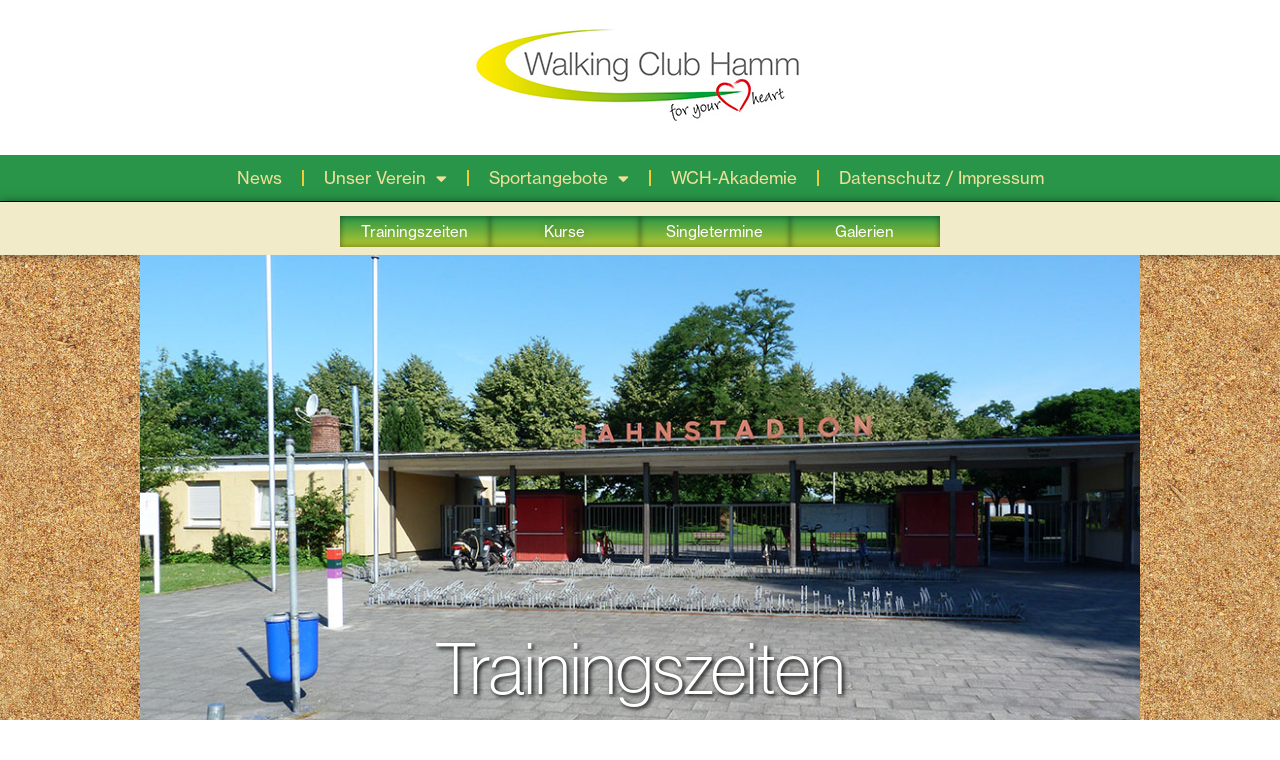

--- FILE ---
content_type: text/css
request_url: https://walkingclub-hamm.de/wp-content/uploads/elementor/css/post-7.css?ver=1765535104
body_size: 4673
content:
.elementor-kit-7{--e-global-color-primary:#4B4B4A;--e-global-color-secondary:#54595F;--e-global-color-text:#4B4B4A;--e-global-color-accent:#289548;--e-global-color-c3a49a3:#289548;--e-global-color-040aa14:#F2CC37;--e-global-color-c8a09a1:#932A20;--e-global-color-7e2d856:#B6C931;--e-global-color-c63966e:#F2EBCA;--e-global-color-3018335:#F1E099;--e-global-color-fff869c:#C20E1A;--e-global-color-154d8bb:#000000;--e-global-color-02c1b07:#D9D9D9;--e-global-color-bf06bd0:#9C9B9B;--e-global-color-22fd873:#4B4B4A;--e-global-color-b90d117:#FFFFFF;--e-global-color-bd2c216:#E3E3E2;--e-global-color-05099d4:#1F5DA6;--e-global-color-f68fcac:#FCE500;--e-global-color-ec4ab35:#DBE9D8;--e-global-color-dff6ce4:#D7E5F6;--e-global-typography-primary-font-family:"neue-haas-grotesk-text";--e-global-typography-primary-font-size:17px;--e-global-typography-primary-font-weight:normal;--e-global-typography-primary-line-height:20px;--e-global-typography-primary-letter-spacing:0px;--e-global-typography-secondary-font-family:"neue-haas-grotesk-text";--e-global-typography-secondary-font-size:16px;--e-global-typography-secondary-font-weight:400;--e-global-typography-text-font-family:"neue-haas-grotesk-text";--e-global-typography-text-font-size:17px;--e-global-typography-text-font-weight:normal;--e-global-typography-text-font-style:normal;--e-global-typography-text-line-height:25px;--e-global-typography-text-letter-spacing:0px;--e-global-typography-accent-font-family:"neue-haas-grotesk-text";--e-global-typography-accent-font-size:17px;--e-global-typography-accent-font-weight:500;--e-global-typography-accent-font-style:italic;--e-global-typography-accent-line-height:25px;--e-global-typography-29f68f8-font-family:"neue-haas-grotesk-text";--e-global-typography-29f68f8-font-size:48px;--e-global-typography-29f68f8-font-weight:bold;--e-global-typography-18f488a-font-family:"neue-haas-grotesk-display";--e-global-typography-18f488a-font-size:2.5em;--e-global-typography-18f488a-font-weight:300;--e-global-typography-18f488a-line-height:1.5em;--e-global-typography-cc9d23e-font-family:"neue-haas-grotesk-display";--e-global-typography-cc9d23e-font-size:24px;--e-global-typography-cc9d23e-font-weight:600;--e-global-typography-cc9d23e-line-height:39px;--e-global-typography-621d414-font-family:"neue-haas-grotesk-display";--e-global-typography-621d414-font-size:15px;--e-global-typography-621d414-font-weight:500;background-color:var( --e-global-color-b90d117 );background-image:url("https://walkingclub-hamm.de/wp-content/uploads/2022/07/Deserttexture.jpg");color:var( --e-global-color-text );font-family:"neue-haas-grotesk-text", Sans-serif;font-size:17px;font-weight:normal;font-style:normal;line-height:25px;letter-spacing:0px;background-repeat:repeat;}.elementor-kit-7 e-page-transition{background-color:#FFBC7D;}.elementor-kit-7 p{margin-block-end:10px;}.elementor-kit-7 a{color:var( --e-global-color-05099d4 );}.elementor-kit-7 h2{color:var( --e-global-color-primary );font-family:"neue-haas-grotesk-text", Sans-serif;font-size:32px;font-weight:bold;font-style:normal;line-height:37px;}.elementor-kit-7 h4{color:var( --e-global-color-c3a49a3 );font-family:var( --e-global-typography-cc9d23e-font-family ), Sans-serif;font-size:var( --e-global-typography-cc9d23e-font-size );font-weight:var( --e-global-typography-cc9d23e-font-weight );line-height:var( --e-global-typography-cc9d23e-line-height );}.elementor-kit-7 h5{color:var( --e-global-color-text );font-family:"neue-haas-grotesk-text", Sans-serif;font-size:20px;font-weight:bold;line-height:24px;}.elementor-kit-7 img{filter:brightness( 100% ) contrast( 100% ) saturate( 100% ) blur( 0px ) hue-rotate( 0deg );}.elementor-section.elementor-section-boxed > .elementor-container{max-width:1000px;}.e-con{--container-max-width:1000px;}.elementor-widget:not(:last-child){margin-block-end:0px;}.elementor-element{--widgets-spacing:0px 0px;--widgets-spacing-row:0px;--widgets-spacing-column:0px;}{}h1.entry-title{display:var(--page-title-display);}.elementor-lightbox{--lightbox-ui-color:var( --e-global-color-c63966e );--lightbox-text-color:var( --e-global-color-c63966e );--lightbox-header-icons-size:37px;--lightbox-navigation-icons-size:36px;}@media(max-width:1024px){.elementor-kit-7 h4{font-size:var( --e-global-typography-cc9d23e-font-size );line-height:var( --e-global-typography-cc9d23e-line-height );}.elementor-section.elementor-section-boxed > .elementor-container{max-width:1024px;}.e-con{--container-max-width:1024px;}}@media(max-width:767px){.elementor-kit-7 h4{font-size:var( --e-global-typography-cc9d23e-font-size );line-height:var( --e-global-typography-cc9d23e-line-height );}.elementor-section.elementor-section-boxed > .elementor-container{max-width:767px;}.e-con{--container-max-width:767px;}}

--- FILE ---
content_type: text/css
request_url: https://walkingclub-hamm.de/wp-content/uploads/elementor/css/post-1017.css?ver=1765594667
body_size: 28789
content:
.elementor-1017 .elementor-element.elementor-element-c5a100d{--display:flex;--margin-top:0px;--margin-bottom:0px;--margin-left:0px;--margin-right:0px;--padding-top:0px;--padding-bottom:0px;--padding-left:0px;--padding-right:0px;}.elementor-1017 .elementor-element.elementor-element-b2810c7{--display:flex;--min-height:528px;--justify-content:center;--align-items:center;--container-widget-width:calc( ( 1 - var( --container-widget-flex-grow ) ) * 100% );--gap:0px 0px;--row-gap:0px;--column-gap:0px;}.elementor-1017 .elementor-element.elementor-element-b2810c7:not(.elementor-motion-effects-element-type-background), .elementor-1017 .elementor-element.elementor-element-b2810c7 > .elementor-motion-effects-container > .elementor-motion-effects-layer{background-color:var( --e-global-color-b90d117 );background-image:url("https://walkingclub-hamm.de/wp-content/uploads/2022/07/Jahnstadion.jpg");background-size:100% auto;}.elementor-widget-heading .elementor-heading-title{font-family:var( --e-global-typography-primary-font-family ), Sans-serif;font-size:var( --e-global-typography-primary-font-size );font-weight:var( --e-global-typography-primary-font-weight );line-height:var( --e-global-typography-primary-line-height );letter-spacing:var( --e-global-typography-primary-letter-spacing );color:var( --e-global-color-primary );}.elementor-1017 .elementor-element.elementor-element-5ef1308 > .elementor-widget-container{margin:300px 0px 0px 0px;}.elementor-1017 .elementor-element.elementor-element-5ef1308{text-align:center;}.elementor-1017 .elementor-element.elementor-element-5ef1308 .elementor-heading-title{font-family:"neue-haas-grotesk-display", Sans-serif;font-size:72px;font-weight:300;line-height:1.5em;text-shadow:2px 2px 4px #000000;color:var( --e-global-color-b90d117 );}.elementor-1017 .elementor-element.elementor-element-0795fd0{--display:flex;--flex-direction:row;--container-widget-width:initial;--container-widget-height:100%;--container-widget-flex-grow:1;--container-widget-align-self:stretch;--flex-wrap-mobile:wrap;--gap:0px 0px;--row-gap:0px;--column-gap:0px;--flex-wrap:wrap;--margin-top:0px;--margin-bottom:0px;--margin-left:0px;--margin-right:0px;--padding-top:0px;--padding-bottom:0px;--padding-left:0px;--padding-right:0px;}.elementor-1017 .elementor-element.elementor-element-38ead3f{--display:flex;--flex-direction:column;--container-widget-width:100%;--container-widget-height:initial;--container-widget-flex-grow:0;--container-widget-align-self:initial;--flex-wrap-mobile:wrap;}.elementor-1017 .elementor-element.elementor-element-38ead3f:not(.elementor-motion-effects-element-type-background), .elementor-1017 .elementor-element.elementor-element-38ead3f > .elementor-motion-effects-container > .elementor-motion-effects-layer{background-color:var( --e-global-color-c3a49a3 );}.elementor-1017 .elementor-element.elementor-element-8b3a00b{text-align:center;}.elementor-1017 .elementor-element.elementor-element-8b3a00b .elementor-heading-title{font-family:var( --e-global-typography-18f488a-font-family ), Sans-serif;font-size:var( --e-global-typography-18f488a-font-size );font-weight:var( --e-global-typography-18f488a-font-weight );line-height:var( --e-global-typography-18f488a-line-height );color:var( --e-global-color-b90d117 );}.elementor-1017 .elementor-element.elementor-element-5384026{--display:flex;--flex-direction:row;--container-widget-width:initial;--container-widget-height:100%;--container-widget-flex-grow:1;--container-widget-align-self:stretch;--flex-wrap-mobile:wrap;--gap:0px 0px;--row-gap:0px;--column-gap:0px;--margin-top:0px;--margin-bottom:0px;--margin-left:0px;--margin-right:0px;--padding-top:0px;--padding-bottom:0px;--padding-left:0px;--padding-right:0px;}.elementor-1017 .elementor-element.elementor-element-dfaab19{--display:flex;--flex-direction:column;--container-widget-width:100%;--container-widget-height:initial;--container-widget-flex-grow:0;--container-widget-align-self:initial;--flex-wrap-mobile:wrap;--padding-top:20px;--padding-bottom:20px;--padding-left:20px;--padding-right:20px;}.elementor-1017 .elementor-element.elementor-element-dfaab19:not(.elementor-motion-effects-element-type-background), .elementor-1017 .elementor-element.elementor-element-dfaab19 > .elementor-motion-effects-container > .elementor-motion-effects-layer{background-color:var( --e-global-color-b90d117 );}.elementor-widget-price-list .elementor-price-list-header{color:var( --e-global-color-primary );font-family:var( --e-global-typography-primary-font-family ), Sans-serif;font-size:var( --e-global-typography-primary-font-size );font-weight:var( --e-global-typography-primary-font-weight );line-height:var( --e-global-typography-primary-line-height );letter-spacing:var( --e-global-typography-primary-letter-spacing );}.elementor-widget-price-list .elementor-price-list-price{color:var( --e-global-color-primary );font-family:var( --e-global-typography-primary-font-family ), Sans-serif;font-size:var( --e-global-typography-primary-font-size );font-weight:var( --e-global-typography-primary-font-weight );line-height:var( --e-global-typography-primary-line-height );letter-spacing:var( --e-global-typography-primary-letter-spacing );}.elementor-widget-price-list .elementor-price-list-description{color:var( --e-global-color-text );font-family:var( --e-global-typography-text-font-family ), Sans-serif;font-size:var( --e-global-typography-text-font-size );font-weight:var( --e-global-typography-text-font-weight );font-style:var( --e-global-typography-text-font-style );line-height:var( --e-global-typography-text-line-height );letter-spacing:var( --e-global-typography-text-letter-spacing );}.elementor-widget-price-list .elementor-price-list-separator{border-bottom-color:var( --e-global-color-secondary );}.elementor-1017 .elementor-element.elementor-element-599514b .elementor-price-list-separator{border-bottom-style:solid;border-bottom-width:2px;border-bottom-color:var( --e-global-color-c3a49a3 );margin-left:10px;margin-right:10px;}.elementor-1017 .elementor-element.elementor-element-599514b .elementor-price-list-item{align-items:flex-start;}.elementor-1017 .elementor-element.elementor-element-599514b .elementor-price-list li:not(:last-child){margin-bottom:20px;}body.rtl .elementor-1017 .elementor-element.elementor-element-599514b .elementor-price-list-image{padding-left:calc(20px/2);}body.rtl .elementor-1017 .elementor-element.elementor-element-599514b .elementor-price-list-image + .elementor-price-list-text{padding-right:calc(20px/2);}body:not(.rtl) .elementor-1017 .elementor-element.elementor-element-599514b .elementor-price-list-image{padding-right:calc(20px/2);}body:not(.rtl) .elementor-1017 .elementor-element.elementor-element-599514b .elementor-price-list-image + .elementor-price-list-text{padding-left:calc(20px/2);}.elementor-1017 .elementor-element.elementor-element-599514b .elementor-price-list-header{line-height:19px;}.elementor-1017 .elementor-element.elementor-element-599514b .elementor-price-list-description{font-size:1px;line-height:1px;}.elementor-1017 .elementor-element.elementor-element-c996708{--display:flex;--flex-direction:column;--container-widget-width:100%;--container-widget-height:initial;--container-widget-flex-grow:0;--container-widget-align-self:initial;--flex-wrap-mobile:wrap;border-style:solid;--border-style:solid;border-width:0px 0px 0px 2px;--border-top-width:0px;--border-right-width:0px;--border-bottom-width:0px;--border-left-width:2px;border-color:var( --e-global-color-c3a49a3 );--border-color:var( --e-global-color-c3a49a3 );--border-radius:0px 0px 0px 0px;--padding-top:20px;--padding-bottom:20px;--padding-left:20px;--padding-right:20px;}.elementor-1017 .elementor-element.elementor-element-c996708:not(.elementor-motion-effects-element-type-background), .elementor-1017 .elementor-element.elementor-element-c996708 > .elementor-motion-effects-container > .elementor-motion-effects-layer{background-color:var( --e-global-color-b90d117 );}.elementor-1017 .elementor-element.elementor-element-543eec4 .elementor-heading-title{font-size:20px;font-weight:300;line-height:24px;}.elementor-1017 .elementor-element.elementor-element-3849a61{--display:flex;--flex-direction:row;--container-widget-width:initial;--container-widget-height:100%;--container-widget-flex-grow:1;--container-widget-align-self:stretch;--flex-wrap-mobile:wrap;--gap:0px 0px;--row-gap:0px;--column-gap:0px;--flex-wrap:wrap;--margin-top:0px;--margin-bottom:0px;--margin-left:0px;--margin-right:0px;--padding-top:0px;--padding-bottom:0px;--padding-left:0px;--padding-right:0px;}.elementor-1017 .elementor-element.elementor-element-402ef3e{--display:flex;--flex-direction:column;--container-widget-width:100%;--container-widget-height:initial;--container-widget-flex-grow:0;--container-widget-align-self:initial;--flex-wrap-mobile:wrap;}.elementor-1017 .elementor-element.elementor-element-402ef3e:not(.elementor-motion-effects-element-type-background), .elementor-1017 .elementor-element.elementor-element-402ef3e > .elementor-motion-effects-container > .elementor-motion-effects-layer{background-color:var( --e-global-color-c3a49a3 );}.elementor-1017 .elementor-element.elementor-element-846bb1f{text-align:center;}.elementor-1017 .elementor-element.elementor-element-846bb1f .elementor-heading-title{font-family:var( --e-global-typography-18f488a-font-family ), Sans-serif;font-size:var( --e-global-typography-18f488a-font-size );font-weight:var( --e-global-typography-18f488a-font-weight );line-height:var( --e-global-typography-18f488a-line-height );color:var( --e-global-color-b90d117 );}.elementor-1017 .elementor-element.elementor-element-8a3937e{--display:flex;--flex-direction:row;--container-widget-width:initial;--container-widget-height:100%;--container-widget-flex-grow:1;--container-widget-align-self:stretch;--flex-wrap-mobile:wrap;--gap:0px 0px;--row-gap:0px;--column-gap:0px;--margin-top:0px;--margin-bottom:0px;--margin-left:0px;--margin-right:0px;--padding-top:0px;--padding-bottom:0px;--padding-left:0px;--padding-right:0px;}.elementor-1017 .elementor-element.elementor-element-54f4a1f{--display:flex;--flex-direction:column;--container-widget-width:100%;--container-widget-height:initial;--container-widget-flex-grow:0;--container-widget-align-self:initial;--flex-wrap-mobile:wrap;--padding-top:20px;--padding-bottom:20px;--padding-left:20px;--padding-right:20px;}.elementor-1017 .elementor-element.elementor-element-54f4a1f:not(.elementor-motion-effects-element-type-background), .elementor-1017 .elementor-element.elementor-element-54f4a1f > .elementor-motion-effects-container > .elementor-motion-effects-layer{background-color:var( --e-global-color-b90d117 );}.elementor-1017 .elementor-element.elementor-element-cf7c122 .elementor-price-list-separator{border-bottom-style:solid;border-bottom-width:2px;border-bottom-color:var( --e-global-color-c3a49a3 );margin-left:10px;margin-right:10px;}.elementor-1017 .elementor-element.elementor-element-cf7c122 .elementor-price-list-item{align-items:flex-start;}.elementor-1017 .elementor-element.elementor-element-cf7c122 .elementor-price-list li:not(:last-child){margin-bottom:20px;}body.rtl .elementor-1017 .elementor-element.elementor-element-cf7c122 .elementor-price-list-image{padding-left:calc(20px/2);}body.rtl .elementor-1017 .elementor-element.elementor-element-cf7c122 .elementor-price-list-image + .elementor-price-list-text{padding-right:calc(20px/2);}body:not(.rtl) .elementor-1017 .elementor-element.elementor-element-cf7c122 .elementor-price-list-image{padding-right:calc(20px/2);}body:not(.rtl) .elementor-1017 .elementor-element.elementor-element-cf7c122 .elementor-price-list-image + .elementor-price-list-text{padding-left:calc(20px/2);}.elementor-1017 .elementor-element.elementor-element-cf7c122 .elementor-price-list-header{line-height:19px;}.elementor-1017 .elementor-element.elementor-element-cf7c122 .elementor-price-list-description{font-size:1px;line-height:1px;}.elementor-1017 .elementor-element.elementor-element-4c049ba{--display:flex;--flex-direction:column;--container-widget-width:100%;--container-widget-height:initial;--container-widget-flex-grow:0;--container-widget-align-self:initial;--flex-wrap-mobile:wrap;border-style:solid;--border-style:solid;border-width:0px 0px 0px 2px;--border-top-width:0px;--border-right-width:0px;--border-bottom-width:0px;--border-left-width:2px;border-color:var( --e-global-color-c3a49a3 );--border-color:var( --e-global-color-c3a49a3 );--border-radius:0px 0px 0px 0px;--padding-top:20px;--padding-bottom:20px;--padding-left:20px;--padding-right:20px;}.elementor-1017 .elementor-element.elementor-element-4c049ba:not(.elementor-motion-effects-element-type-background), .elementor-1017 .elementor-element.elementor-element-4c049ba > .elementor-motion-effects-container > .elementor-motion-effects-layer{background-color:var( --e-global-color-b90d117 );}.elementor-1017 .elementor-element.elementor-element-2a98dd5 .elementor-heading-title{font-size:20px;font-weight:300;line-height:24px;}.elementor-1017 .elementor-element.elementor-element-38ef1b5{--display:flex;--flex-direction:row;--container-widget-width:initial;--container-widget-height:100%;--container-widget-flex-grow:1;--container-widget-align-self:stretch;--flex-wrap-mobile:wrap;--gap:0px 0px;--row-gap:0px;--column-gap:0px;--flex-wrap:wrap;--margin-top:0px;--margin-bottom:0px;--margin-left:0px;--margin-right:0px;--padding-top:0px;--padding-bottom:0px;--padding-left:0px;--padding-right:0px;}.elementor-1017 .elementor-element.elementor-element-4c3a09b{--display:flex;--flex-direction:column;--container-widget-width:100%;--container-widget-height:initial;--container-widget-flex-grow:0;--container-widget-align-self:initial;--flex-wrap-mobile:wrap;}.elementor-1017 .elementor-element.elementor-element-4c3a09b:not(.elementor-motion-effects-element-type-background), .elementor-1017 .elementor-element.elementor-element-4c3a09b > .elementor-motion-effects-container > .elementor-motion-effects-layer{background-color:var( --e-global-color-c3a49a3 );}.elementor-1017 .elementor-element.elementor-element-867831e{text-align:center;}.elementor-1017 .elementor-element.elementor-element-867831e .elementor-heading-title{font-family:var( --e-global-typography-18f488a-font-family ), Sans-serif;font-size:var( --e-global-typography-18f488a-font-size );font-weight:var( --e-global-typography-18f488a-font-weight );line-height:var( --e-global-typography-18f488a-line-height );color:var( --e-global-color-b90d117 );}.elementor-1017 .elementor-element.elementor-element-b037611{--display:flex;--flex-direction:row;--container-widget-width:initial;--container-widget-height:100%;--container-widget-flex-grow:1;--container-widget-align-self:stretch;--flex-wrap-mobile:wrap;--gap:0px 0px;--row-gap:0px;--column-gap:0px;--margin-top:0px;--margin-bottom:0px;--margin-left:0px;--margin-right:0px;--padding-top:0px;--padding-bottom:0px;--padding-left:0px;--padding-right:0px;}.elementor-1017 .elementor-element.elementor-element-3683d06{--display:flex;--flex-direction:column;--container-widget-width:100%;--container-widget-height:initial;--container-widget-flex-grow:0;--container-widget-align-self:initial;--flex-wrap-mobile:wrap;--padding-top:20px;--padding-bottom:20px;--padding-left:20px;--padding-right:20px;}.elementor-1017 .elementor-element.elementor-element-3683d06:not(.elementor-motion-effects-element-type-background), .elementor-1017 .elementor-element.elementor-element-3683d06 > .elementor-motion-effects-container > .elementor-motion-effects-layer{background-color:var( --e-global-color-b90d117 );}.elementor-1017 .elementor-element.elementor-element-d10fbca .elementor-price-list-separator{border-bottom-style:solid;border-bottom-width:2px;border-bottom-color:var( --e-global-color-c3a49a3 );margin-left:10px;margin-right:10px;}.elementor-1017 .elementor-element.elementor-element-d10fbca .elementor-price-list-item{align-items:flex-start;}.elementor-1017 .elementor-element.elementor-element-d10fbca .elementor-price-list li:not(:last-child){margin-bottom:20px;}body.rtl .elementor-1017 .elementor-element.elementor-element-d10fbca .elementor-price-list-image{padding-left:calc(20px/2);}body.rtl .elementor-1017 .elementor-element.elementor-element-d10fbca .elementor-price-list-image + .elementor-price-list-text{padding-right:calc(20px/2);}body:not(.rtl) .elementor-1017 .elementor-element.elementor-element-d10fbca .elementor-price-list-image{padding-right:calc(20px/2);}body:not(.rtl) .elementor-1017 .elementor-element.elementor-element-d10fbca .elementor-price-list-image + .elementor-price-list-text{padding-left:calc(20px/2);}.elementor-1017 .elementor-element.elementor-element-d10fbca .elementor-price-list-header{line-height:19px;}.elementor-1017 .elementor-element.elementor-element-d10fbca .elementor-price-list-description{font-size:1px;line-height:1px;}.elementor-1017 .elementor-element.elementor-element-cf3bde5{--display:flex;--flex-direction:column;--container-widget-width:100%;--container-widget-height:initial;--container-widget-flex-grow:0;--container-widget-align-self:initial;--flex-wrap-mobile:wrap;border-style:solid;--border-style:solid;border-width:0px 0px 0px 2px;--border-top-width:0px;--border-right-width:0px;--border-bottom-width:0px;--border-left-width:2px;border-color:var( --e-global-color-c3a49a3 );--border-color:var( --e-global-color-c3a49a3 );--border-radius:0px 0px 0px 0px;--padding-top:20px;--padding-bottom:20px;--padding-left:20px;--padding-right:20px;}.elementor-1017 .elementor-element.elementor-element-cf3bde5:not(.elementor-motion-effects-element-type-background), .elementor-1017 .elementor-element.elementor-element-cf3bde5 > .elementor-motion-effects-container > .elementor-motion-effects-layer{background-color:var( --e-global-color-b90d117 );}.elementor-1017 .elementor-element.elementor-element-1cc06c0 .elementor-heading-title{font-size:20px;font-weight:300;line-height:24px;}.elementor-1017 .elementor-element.elementor-element-497ba0c{--display:flex;--flex-direction:row;--container-widget-width:initial;--container-widget-height:100%;--container-widget-flex-grow:1;--container-widget-align-self:stretch;--flex-wrap-mobile:wrap;--gap:0px 0px;--row-gap:0px;--column-gap:0px;--flex-wrap:wrap;--margin-top:0px;--margin-bottom:0px;--margin-left:0px;--margin-right:0px;--padding-top:0px;--padding-bottom:0px;--padding-left:0px;--padding-right:0px;}.elementor-1017 .elementor-element.elementor-element-2907ccf{--display:flex;--flex-direction:column;--container-widget-width:100%;--container-widget-height:initial;--container-widget-flex-grow:0;--container-widget-align-self:initial;--flex-wrap-mobile:wrap;}.elementor-1017 .elementor-element.elementor-element-2907ccf:not(.elementor-motion-effects-element-type-background), .elementor-1017 .elementor-element.elementor-element-2907ccf > .elementor-motion-effects-container > .elementor-motion-effects-layer{background-color:var( --e-global-color-c3a49a3 );}.elementor-1017 .elementor-element.elementor-element-53825e5{text-align:center;}.elementor-1017 .elementor-element.elementor-element-53825e5 .elementor-heading-title{font-family:var( --e-global-typography-18f488a-font-family ), Sans-serif;font-size:var( --e-global-typography-18f488a-font-size );font-weight:var( --e-global-typography-18f488a-font-weight );line-height:var( --e-global-typography-18f488a-line-height );color:var( --e-global-color-b90d117 );}.elementor-1017 .elementor-element.elementor-element-cb61d55{--display:flex;--flex-direction:row;--container-widget-width:initial;--container-widget-height:100%;--container-widget-flex-grow:1;--container-widget-align-self:stretch;--flex-wrap-mobile:wrap;--gap:0px 0px;--row-gap:0px;--column-gap:0px;--margin-top:0px;--margin-bottom:0px;--margin-left:0px;--margin-right:0px;--padding-top:0px;--padding-bottom:0px;--padding-left:0px;--padding-right:0px;}.elementor-1017 .elementor-element.elementor-element-e3dc303{--display:flex;--flex-direction:column;--container-widget-width:100%;--container-widget-height:initial;--container-widget-flex-grow:0;--container-widget-align-self:initial;--flex-wrap-mobile:wrap;--padding-top:20px;--padding-bottom:20px;--padding-left:20px;--padding-right:20px;}.elementor-1017 .elementor-element.elementor-element-e3dc303:not(.elementor-motion-effects-element-type-background), .elementor-1017 .elementor-element.elementor-element-e3dc303 > .elementor-motion-effects-container > .elementor-motion-effects-layer{background-color:var( --e-global-color-b90d117 );}.elementor-1017 .elementor-element.elementor-element-f4ec4e4 .elementor-price-list-separator{border-bottom-style:solid;border-bottom-width:2px;border-bottom-color:var( --e-global-color-c3a49a3 );margin-left:10px;margin-right:10px;}.elementor-1017 .elementor-element.elementor-element-f4ec4e4 .elementor-price-list-item{align-items:flex-start;}.elementor-1017 .elementor-element.elementor-element-f4ec4e4 .elementor-price-list li:not(:last-child){margin-bottom:20px;}body.rtl .elementor-1017 .elementor-element.elementor-element-f4ec4e4 .elementor-price-list-image{padding-left:calc(20px/2);}body.rtl .elementor-1017 .elementor-element.elementor-element-f4ec4e4 .elementor-price-list-image + .elementor-price-list-text{padding-right:calc(20px/2);}body:not(.rtl) .elementor-1017 .elementor-element.elementor-element-f4ec4e4 .elementor-price-list-image{padding-right:calc(20px/2);}body:not(.rtl) .elementor-1017 .elementor-element.elementor-element-f4ec4e4 .elementor-price-list-image + .elementor-price-list-text{padding-left:calc(20px/2);}.elementor-1017 .elementor-element.elementor-element-f4ec4e4 .elementor-price-list-header{line-height:19px;}.elementor-1017 .elementor-element.elementor-element-f4ec4e4 .elementor-price-list-description{font-size:1px;line-height:1px;}.elementor-1017 .elementor-element.elementor-element-c1a129c{--display:flex;--flex-direction:column;--container-widget-width:100%;--container-widget-height:initial;--container-widget-flex-grow:0;--container-widget-align-self:initial;--flex-wrap-mobile:wrap;border-style:solid;--border-style:solid;border-width:0px 0px 0px 2px;--border-top-width:0px;--border-right-width:0px;--border-bottom-width:0px;--border-left-width:2px;border-color:var( --e-global-color-c3a49a3 );--border-color:var( --e-global-color-c3a49a3 );--border-radius:0px 0px 0px 0px;--padding-top:20px;--padding-bottom:20px;--padding-left:20px;--padding-right:20px;}.elementor-1017 .elementor-element.elementor-element-c1a129c:not(.elementor-motion-effects-element-type-background), .elementor-1017 .elementor-element.elementor-element-c1a129c > .elementor-motion-effects-container > .elementor-motion-effects-layer{background-color:var( --e-global-color-b90d117 );}.elementor-1017 .elementor-element.elementor-element-8f70d41 .elementor-heading-title{font-size:20px;font-weight:300;line-height:24px;}@media(max-width:1024px){.elementor-1017 .elementor-element.elementor-element-b2810c7{--min-height:0px;--margin-top:0px;--margin-bottom:0px;--margin-left:0px;--margin-right:0px;--padding-top:0px;--padding-bottom:0px;--padding-left:0px;--padding-right:0px;}.elementor-widget-heading .elementor-heading-title{font-size:var( --e-global-typography-primary-font-size );line-height:var( --e-global-typography-primary-line-height );letter-spacing:var( --e-global-typography-primary-letter-spacing );}.elementor-1017 .elementor-element.elementor-element-8b3a00b .elementor-heading-title{font-size:var( --e-global-typography-18f488a-font-size );line-height:var( --e-global-typography-18f488a-line-height );}.elementor-widget-price-list .elementor-price-list-header{font-size:var( --e-global-typography-primary-font-size );line-height:var( --e-global-typography-primary-line-height );letter-spacing:var( --e-global-typography-primary-letter-spacing );}.elementor-widget-price-list .elementor-price-list-price{font-size:var( --e-global-typography-primary-font-size );line-height:var( --e-global-typography-primary-line-height );letter-spacing:var( --e-global-typography-primary-letter-spacing );}.elementor-widget-price-list .elementor-price-list-description{font-size:var( --e-global-typography-text-font-size );line-height:var( --e-global-typography-text-line-height );letter-spacing:var( --e-global-typography-text-letter-spacing );}.elementor-1017 .elementor-element.elementor-element-846bb1f .elementor-heading-title{font-size:var( --e-global-typography-18f488a-font-size );line-height:var( --e-global-typography-18f488a-line-height );}.elementor-1017 .elementor-element.elementor-element-867831e .elementor-heading-title{font-size:var( --e-global-typography-18f488a-font-size );line-height:var( --e-global-typography-18f488a-line-height );}.elementor-1017 .elementor-element.elementor-element-53825e5 .elementor-heading-title{font-size:var( --e-global-typography-18f488a-font-size );line-height:var( --e-global-typography-18f488a-line-height );}}@media(max-width:767px){.elementor-1017 .elementor-element.elementor-element-c5a100d{--margin-top:0px;--margin-bottom:0px;--margin-left:0px;--margin-right:0px;--padding-top:0px;--padding-bottom:0px;--padding-left:0px;--padding-right:0px;}.elementor-1017 .elementor-element.elementor-element-b2810c7{--content-width:100%;--min-height:24vh;--justify-content:flex-end;--align-items:center;--container-widget-width:calc( ( 1 - var( --container-widget-flex-grow ) ) * 100% );--gap:9px 9px;--row-gap:9px;--column-gap:9px;--padding-top:0px;--padding-bottom:0px;--padding-left:0px;--padding-right:0px;}.elementor-1017 .elementor-element.elementor-element-b2810c7:not(.elementor-motion-effects-element-type-background), .elementor-1017 .elementor-element.elementor-element-b2810c7 > .elementor-motion-effects-container > .elementor-motion-effects-layer{background-position:center center;background-repeat:no-repeat;background-size:350px auto;}.elementor-widget-heading .elementor-heading-title{font-size:var( --e-global-typography-primary-font-size );line-height:var( --e-global-typography-primary-line-height );letter-spacing:var( --e-global-typography-primary-letter-spacing );}.elementor-1017 .elementor-element.elementor-element-5ef1308 > .elementor-widget-container{margin:0px 0px 0px 0px;padding:0px 0px 0px 0px;}.elementor-1017 .elementor-element.elementor-element-5ef1308 .elementor-heading-title{font-size:54px;}.elementor-1017 .elementor-element.elementor-element-8b3a00b .elementor-heading-title{font-size:var( --e-global-typography-18f488a-font-size );line-height:var( --e-global-typography-18f488a-line-height );}.elementor-widget-price-list .elementor-price-list-header{font-size:var( --e-global-typography-primary-font-size );line-height:var( --e-global-typography-primary-line-height );letter-spacing:var( --e-global-typography-primary-letter-spacing );}.elementor-widget-price-list .elementor-price-list-price{font-size:var( --e-global-typography-primary-font-size );line-height:var( --e-global-typography-primary-line-height );letter-spacing:var( --e-global-typography-primary-letter-spacing );}.elementor-widget-price-list .elementor-price-list-description{font-size:var( --e-global-typography-text-font-size );line-height:var( --e-global-typography-text-line-height );letter-spacing:var( --e-global-typography-text-letter-spacing );}.elementor-1017 .elementor-element.elementor-element-846bb1f .elementor-heading-title{font-size:var( --e-global-typography-18f488a-font-size );line-height:var( --e-global-typography-18f488a-line-height );}.elementor-1017 .elementor-element.elementor-element-867831e .elementor-heading-title{font-size:var( --e-global-typography-18f488a-font-size );line-height:var( --e-global-typography-18f488a-line-height );}.elementor-1017 .elementor-element.elementor-element-53825e5 .elementor-heading-title{font-size:var( --e-global-typography-18f488a-font-size );line-height:var( --e-global-typography-18f488a-line-height );}}@media(min-width:768px){.elementor-1017 .elementor-element.elementor-element-b2810c7{--content-width:100%;}.elementor-1017 .elementor-element.elementor-element-38ead3f{--width:100%;}.elementor-1017 .elementor-element.elementor-element-dfaab19{--width:50%;}.elementor-1017 .elementor-element.elementor-element-c996708{--width:50%;}.elementor-1017 .elementor-element.elementor-element-402ef3e{--width:100%;}.elementor-1017 .elementor-element.elementor-element-54f4a1f{--width:50%;}.elementor-1017 .elementor-element.elementor-element-4c049ba{--width:50%;}.elementor-1017 .elementor-element.elementor-element-4c3a09b{--width:100%;}.elementor-1017 .elementor-element.elementor-element-3683d06{--width:50%;}.elementor-1017 .elementor-element.elementor-element-cf3bde5{--width:50%;}.elementor-1017 .elementor-element.elementor-element-2907ccf{--width:100%;}.elementor-1017 .elementor-element.elementor-element-e3dc303{--width:50%;}.elementor-1017 .elementor-element.elementor-element-c1a129c{--width:50%;}}

--- FILE ---
content_type: text/css
request_url: https://walkingclub-hamm.de/wp-content/uploads/elementor/css/post-57.css?ver=1765535104
body_size: 18419
content:
.elementor-57 .elementor-element.elementor-element-e2d4685{--display:flex;--flex-direction:row;--container-widget-width:calc( ( 1 - var( --container-widget-flex-grow ) ) * 100% );--container-widget-height:100%;--container-widget-flex-grow:1;--container-widget-align-self:stretch;--flex-wrap-mobile:wrap;--align-items:stretch;--gap:10px 10px;--row-gap:10px;--column-gap:10px;}.elementor-57 .elementor-element.elementor-element-e2d4685:not(.elementor-motion-effects-element-type-background), .elementor-57 .elementor-element.elementor-element-e2d4685 > .elementor-motion-effects-container > .elementor-motion-effects-layer{background-color:var( --e-global-color-b90d117 );}.elementor-57 .elementor-element.elementor-element-9353d39{--display:flex;}.elementor-widget-image .widget-image-caption{color:var( --e-global-color-text );font-family:var( --e-global-typography-text-font-family ), Sans-serif;font-size:var( --e-global-typography-text-font-size );font-weight:var( --e-global-typography-text-font-weight );font-style:var( --e-global-typography-text-font-style );line-height:var( --e-global-typography-text-line-height );letter-spacing:var( --e-global-typography-text-letter-spacing );}.elementor-57 .elementor-element.elementor-element-03b9c07{--display:flex;--min-height:2vh;--flex-direction:row;--container-widget-width:calc( ( 1 - var( --container-widget-flex-grow ) ) * 100% );--container-widget-height:100%;--container-widget-flex-grow:1;--container-widget-align-self:stretch;--flex-wrap-mobile:wrap;--align-items:stretch;--gap:10px 10px;--row-gap:10px;--column-gap:10px;border-style:solid;--border-style:solid;border-width:0px 0px 1px 0px;--border-top-width:0px;--border-right-width:0px;--border-bottom-width:1px;--border-left-width:0px;border-color:#000000;--border-color:#000000;--margin-top:0px;--margin-bottom:0px;--margin-left:0px;--margin-right:0px;--padding-top:0%;--padding-bottom:0%;--padding-left:5%;--padding-right:5%;}.elementor-57 .elementor-element.elementor-element-03b9c07:not(.elementor-motion-effects-element-type-background), .elementor-57 .elementor-element.elementor-element-03b9c07 > .elementor-motion-effects-container > .elementor-motion-effects-layer{background-color:var( --e-global-color-c3a49a3 );}.elementor-57 .elementor-element.elementor-element-e04e03f{--display:flex;--justify-content:center;--margin-top:0px;--margin-bottom:0px;--margin-left:0px;--margin-right:0px;--padding-top:0px;--padding-bottom:0px;--padding-left:0px;--padding-right:0px;}.elementor-widget-nav-menu .elementor-nav-menu .elementor-item{font-family:var( --e-global-typography-primary-font-family ), Sans-serif;font-size:var( --e-global-typography-primary-font-size );font-weight:var( --e-global-typography-primary-font-weight );line-height:var( --e-global-typography-primary-line-height );letter-spacing:var( --e-global-typography-primary-letter-spacing );}.elementor-widget-nav-menu .elementor-nav-menu--main .elementor-item{color:var( --e-global-color-text );fill:var( --e-global-color-text );}.elementor-widget-nav-menu .elementor-nav-menu--main .elementor-item:hover,
					.elementor-widget-nav-menu .elementor-nav-menu--main .elementor-item.elementor-item-active,
					.elementor-widget-nav-menu .elementor-nav-menu--main .elementor-item.highlighted,
					.elementor-widget-nav-menu .elementor-nav-menu--main .elementor-item:focus{color:var( --e-global-color-accent );fill:var( --e-global-color-accent );}.elementor-widget-nav-menu .elementor-nav-menu--main:not(.e--pointer-framed) .elementor-item:before,
					.elementor-widget-nav-menu .elementor-nav-menu--main:not(.e--pointer-framed) .elementor-item:after{background-color:var( --e-global-color-accent );}.elementor-widget-nav-menu .e--pointer-framed .elementor-item:before,
					.elementor-widget-nav-menu .e--pointer-framed .elementor-item:after{border-color:var( --e-global-color-accent );}.elementor-widget-nav-menu{--e-nav-menu-divider-color:var( --e-global-color-text );}.elementor-widget-nav-menu .elementor-nav-menu--dropdown .elementor-item, .elementor-widget-nav-menu .elementor-nav-menu--dropdown  .elementor-sub-item{font-family:var( --e-global-typography-accent-font-family ), Sans-serif;font-size:var( --e-global-typography-accent-font-size );font-weight:var( --e-global-typography-accent-font-weight );font-style:var( --e-global-typography-accent-font-style );}.elementor-57 .elementor-element.elementor-element-cd31bfc .elementor-menu-toggle{margin:0 auto;}.elementor-57 .elementor-element.elementor-element-cd31bfc .elementor-nav-menu--main .elementor-item{color:var( --e-global-color-3018335 );fill:var( --e-global-color-3018335 );}.elementor-57 .elementor-element.elementor-element-cd31bfc .elementor-nav-menu--main .elementor-item:hover,
					.elementor-57 .elementor-element.elementor-element-cd31bfc .elementor-nav-menu--main .elementor-item.elementor-item-active,
					.elementor-57 .elementor-element.elementor-element-cd31bfc .elementor-nav-menu--main .elementor-item.highlighted,
					.elementor-57 .elementor-element.elementor-element-cd31bfc .elementor-nav-menu--main .elementor-item:focus{color:var( --e-global-color-b90d117 );fill:var( --e-global-color-b90d117 );}.elementor-57 .elementor-element.elementor-element-cd31bfc .elementor-nav-menu--main .elementor-item.elementor-item-active{color:var( --e-global-color-040aa14 );}.elementor-57 .elementor-element.elementor-element-cd31bfc{--e-nav-menu-divider-content:"";--e-nav-menu-divider-style:solid;--e-nav-menu-divider-color:var( --e-global-color-040aa14 );}.elementor-57 .elementor-element.elementor-element-e26ed71{--display:flex;--flex-direction:row;--container-widget-width:initial;--container-widget-height:100%;--container-widget-flex-grow:1;--container-widget-align-self:stretch;--flex-wrap-mobile:wrap;--justify-content:center;--gap:46px 46px;--row-gap:46px;--column-gap:46px;box-shadow:0px 0px 10px 0px rgba(0,0,0,0.5);--padding-top:0px;--padding-bottom:8px;--padding-left:0px;--padding-right:0px;}.elementor-57 .elementor-element.elementor-element-e26ed71:not(.elementor-motion-effects-element-type-background), .elementor-57 .elementor-element.elementor-element-e26ed71 > .elementor-motion-effects-container > .elementor-motion-effects-layer{background-color:var( --e-global-color-c63966e );}.elementor-widget-button .elementor-button{background-color:var( --e-global-color-accent );font-family:var( --e-global-typography-accent-font-family ), Sans-serif;font-size:var( --e-global-typography-accent-font-size );font-weight:var( --e-global-typography-accent-font-weight );font-style:var( --e-global-typography-accent-font-style );line-height:var( --e-global-typography-accent-line-height );}.elementor-57 .elementor-element.elementor-element-ffba1a7 .elementor-button:hover, .elementor-57 .elementor-element.elementor-element-ffba1a7 .elementor-button:focus{background-color:transparent;color:var( --e-global-color-c3a49a3 );background-image:linear-gradient(180deg, var( --e-global-color-b90d117 ) 0%, var( --e-global-color-c63966e ) 100%);}.elementor-57 .elementor-element.elementor-element-ffba1a7{width:var( --container-widget-width, 150px );max-width:150px;--container-widget-width:150px;--container-widget-flex-grow:0;}.elementor-57 .elementor-element.elementor-element-ffba1a7 > .elementor-widget-container{padding:14px 0px 0px 0px;}.elementor-57 .elementor-element.elementor-element-ffba1a7.elementor-element{--align-self:stretch;--order:-99999 /* order start hack */;--flex-grow:0;--flex-shrink:0;}.elementor-57 .elementor-element.elementor-element-ffba1a7 .elementor-button{font-family:"neue-haas-grotesk-text", Sans-serif;font-size:15px;font-weight:normal;font-style:normal;line-height:21px;fill:var( --e-global-color-b90d117 );color:var( --e-global-color-b90d117 );background-color:transparent;background-image:linear-gradient(180deg, var( --e-global-color-accent ) 0%, var( --e-global-color-7e2d856 ) 100%);box-shadow:0px 0px 6px 0px rgba(0, 0, 0, 0.47) inset;border-style:solid;border-width:0px 0px 0px 0px;border-color:var( --e-global-color-c3a49a3 );border-radius:0px 0px 0px 0px;padding:5px 11px 5px 10px;}.elementor-57 .elementor-element.elementor-element-ffba1a7 .elementor-button:hover svg, .elementor-57 .elementor-element.elementor-element-ffba1a7 .elementor-button:focus svg{fill:var( --e-global-color-c3a49a3 );}.elementor-57 .elementor-element.elementor-element-908e671 .elementor-button:hover, .elementor-57 .elementor-element.elementor-element-908e671 .elementor-button:focus{background-color:transparent;color:var( --e-global-color-c3a49a3 );background-image:linear-gradient(180deg, var( --e-global-color-b90d117 ) 0%, var( --e-global-color-c63966e ) 100%);}.elementor-57 .elementor-element.elementor-element-908e671{width:var( --container-widget-width, 150px );max-width:150px;--container-widget-width:150px;--container-widget-flex-grow:0;}.elementor-57 .elementor-element.elementor-element-908e671 > .elementor-widget-container{padding:14px 0px 0px 0px;}.elementor-57 .elementor-element.elementor-element-908e671.elementor-element{--align-self:stretch;--order:-99999 /* order start hack */;--flex-grow:0;--flex-shrink:0;}.elementor-57 .elementor-element.elementor-element-908e671 .elementor-button{font-family:"neue-haas-grotesk-text", Sans-serif;font-size:15px;font-weight:normal;font-style:normal;line-height:21px;text-shadow:0px 0px 10px rgba(0,0,0,0.3);fill:var( --e-global-color-b90d117 );color:var( --e-global-color-b90d117 );background-color:transparent;background-image:linear-gradient(180deg, var( --e-global-color-accent ) 0%, var( --e-global-color-7e2d856 ) 100%);box-shadow:0px 0px 6px 0px rgba(0, 0, 0, 0.47) inset;border-style:solid;border-width:0px 0px 0px 0px;border-color:var( --e-global-color-c3a49a3 );border-radius:0px 0px 0px 0px;padding:5px 11px 5px 10px;}.elementor-57 .elementor-element.elementor-element-908e671 .elementor-button:hover svg, .elementor-57 .elementor-element.elementor-element-908e671 .elementor-button:focus svg{fill:var( --e-global-color-c3a49a3 );}.elementor-57 .elementor-element.elementor-element-b5c7632 .elementor-button:hover, .elementor-57 .elementor-element.elementor-element-b5c7632 .elementor-button:focus{background-color:transparent;color:var( --e-global-color-c3a49a3 );background-image:linear-gradient(180deg, var( --e-global-color-b90d117 ) 0%, var( --e-global-color-c63966e ) 100%);border-color:var( --e-global-color-b90d117 );}.elementor-57 .elementor-element.elementor-element-b5c7632{width:var( --container-widget-width, 150px );max-width:150px;--container-widget-width:150px;--container-widget-flex-grow:0;}.elementor-57 .elementor-element.elementor-element-b5c7632 > .elementor-widget-container{padding:14px 0px 0px 0px;}.elementor-57 .elementor-element.elementor-element-b5c7632.elementor-element{--align-self:stretch;--order:-99999 /* order start hack */;--flex-grow:0;--flex-shrink:0;}.elementor-57 .elementor-element.elementor-element-b5c7632 .elementor-button{font-family:"neue-haas-grotesk-text", Sans-serif;font-size:15px;font-weight:normal;font-style:normal;line-height:21px;fill:var( --e-global-color-b90d117 );color:var( --e-global-color-b90d117 );background-color:transparent;background-image:linear-gradient(180deg, var( --e-global-color-accent ) 0%, var( --e-global-color-7e2d856 ) 100%);box-shadow:0px 0px 6px 0px rgba(0, 0, 0, 0.47) inset;border-style:solid;border-width:0px 0px 0px 0px;border-color:var( --e-global-color-c3a49a3 );border-radius:0px 0px 0px 0px;padding:5px 11px 5px 10px;}.elementor-57 .elementor-element.elementor-element-b5c7632 .elementor-button:hover svg, .elementor-57 .elementor-element.elementor-element-b5c7632 .elementor-button:focus svg{fill:var( --e-global-color-c3a49a3 );}.elementor-57 .elementor-element.elementor-element-fc409bd .elementor-button:hover, .elementor-57 .elementor-element.elementor-element-fc409bd .elementor-button:focus{background-color:transparent;color:var( --e-global-color-c3a49a3 );background-image:linear-gradient(180deg, var( --e-global-color-b90d117 ) 0%, var( --e-global-color-c63966e ) 100%);}.elementor-57 .elementor-element.elementor-element-fc409bd{width:var( --container-widget-width, 150px );max-width:150px;--container-widget-width:150px;--container-widget-flex-grow:0;}.elementor-57 .elementor-element.elementor-element-fc409bd > .elementor-widget-container{padding:14px 0px 0px 0px;}.elementor-57 .elementor-element.elementor-element-fc409bd.elementor-element{--align-self:stretch;--order:-99999 /* order start hack */;--flex-grow:0;--flex-shrink:0;}.elementor-57 .elementor-element.elementor-element-fc409bd .elementor-button{font-family:"neue-haas-grotesk-text", Sans-serif;font-size:15px;font-weight:normal;font-style:normal;line-height:21px;fill:var( --e-global-color-b90d117 );color:var( --e-global-color-b90d117 );background-color:transparent;background-image:linear-gradient(180deg, var( --e-global-color-accent ) 0%, var( --e-global-color-7e2d856 ) 100%);box-shadow:0px 0px 6px 0px rgba(0, 0, 0, 0.47) inset;border-style:solid;border-width:0px 0px 0px 0px;border-color:var( --e-global-color-c3a49a3 );border-radius:0px 0px 0px 0px;padding:5px 11px 5px 10px;}.elementor-57 .elementor-element.elementor-element-fc409bd .elementor-button:hover svg, .elementor-57 .elementor-element.elementor-element-fc409bd .elementor-button:focus svg{fill:var( --e-global-color-c3a49a3 );}.elementor-theme-builder-content-area{height:400px;}.elementor-location-header:before, .elementor-location-footer:before{content:"";display:table;clear:both;}@media(max-width:1024px){.elementor-widget-image .widget-image-caption{font-size:var( --e-global-typography-text-font-size );line-height:var( --e-global-typography-text-line-height );letter-spacing:var( --e-global-typography-text-letter-spacing );}.elementor-57 .elementor-element.elementor-element-03b9c07{--min-height:6vh;}.elementor-widget-nav-menu .elementor-nav-menu .elementor-item{font-size:var( --e-global-typography-primary-font-size );line-height:var( --e-global-typography-primary-line-height );letter-spacing:var( --e-global-typography-primary-letter-spacing );}.elementor-widget-nav-menu .elementor-nav-menu--dropdown .elementor-item, .elementor-widget-nav-menu .elementor-nav-menu--dropdown  .elementor-sub-item{font-size:var( --e-global-typography-accent-font-size );}.elementor-widget-button .elementor-button{font-size:var( --e-global-typography-accent-font-size );line-height:var( --e-global-typography-accent-line-height );}.elementor-57 .elementor-element.elementor-element-ffba1a7.elementor-element{--align-self:center;}.elementor-57 .elementor-element.elementor-element-908e671.elementor-element{--align-self:center;}.elementor-57 .elementor-element.elementor-element-b5c7632.elementor-element{--align-self:center;}.elementor-57 .elementor-element.elementor-element-fc409bd.elementor-element{--align-self:center;}}@media(max-width:767px){.elementor-widget-image .widget-image-caption{font-size:var( --e-global-typography-text-font-size );line-height:var( --e-global-typography-text-line-height );letter-spacing:var( --e-global-typography-text-letter-spacing );}.elementor-57 .elementor-element.elementor-element-e04e03f{--width:100%;--margin-top:0px;--margin-bottom:0px;--margin-left:0px;--margin-right:0px;--padding-top:0px;--padding-bottom:5px;--padding-left:0px;--padding-right:0px;}.elementor-widget-nav-menu .elementor-nav-menu .elementor-item{font-size:var( --e-global-typography-primary-font-size );line-height:var( --e-global-typography-primary-line-height );letter-spacing:var( --e-global-typography-primary-letter-spacing );}.elementor-widget-nav-menu .elementor-nav-menu--dropdown .elementor-item, .elementor-widget-nav-menu .elementor-nav-menu--dropdown  .elementor-sub-item{font-size:var( --e-global-typography-accent-font-size );}.elementor-57 .elementor-element.elementor-element-e26ed71{--flex-direction:row;--container-widget-width:initial;--container-widget-height:100%;--container-widget-flex-grow:1;--container-widget-align-self:stretch;--flex-wrap-mobile:wrap;--justify-content:center;--gap:13px 13px;--row-gap:13px;--column-gap:13px;--margin-top:0px;--margin-bottom:0px;--margin-left:0px;--margin-right:0px;--padding-top:10px;--padding-bottom:10px;--padding-left:0px;--padding-right:0px;}.elementor-widget-button .elementor-button{font-size:var( --e-global-typography-accent-font-size );line-height:var( --e-global-typography-accent-line-height );}.elementor-57 .elementor-element.elementor-element-ffba1a7{width:var( --container-widget-width, 150px );max-width:150px;--container-widget-width:150px;--container-widget-flex-grow:0;}.elementor-57 .elementor-element.elementor-element-ffba1a7 > .elementor-widget-container{margin:0px 0px 0px 0px;padding:0px 0px 0px 0px;}.elementor-57 .elementor-element.elementor-element-ffba1a7.elementor-element{--align-self:flex-start;--order:-99999 /* order start hack */;}.elementor-57 .elementor-element.elementor-element-908e671{width:var( --container-widget-width, 150px );max-width:150px;--container-widget-width:150px;--container-widget-flex-grow:0;}.elementor-57 .elementor-element.elementor-element-908e671 > .elementor-widget-container{margin:0px 0px 0px 0px;padding:0px 0px 0px 0px;}.elementor-57 .elementor-element.elementor-element-908e671.elementor-element{--align-self:flex-start;--order:99999 /* order end hack */;--flex-grow:0;--flex-shrink:1;}.elementor-57 .elementor-element.elementor-element-b5c7632{width:var( --container-widget-width, 150px );max-width:150px;--container-widget-width:150px;--container-widget-flex-grow:0;}.elementor-57 .elementor-element.elementor-element-b5c7632 > .elementor-widget-container{margin:0px 0px 0px 0px;padding:0px 0px 0px 0px;}.elementor-57 .elementor-element.elementor-element-b5c7632.elementor-element{--align-self:flex-start;}.elementor-57 .elementor-element.elementor-element-fc409bd{width:var( --container-widget-width, 150px );max-width:150px;--container-widget-width:150px;--container-widget-flex-grow:0;}.elementor-57 .elementor-element.elementor-element-fc409bd > .elementor-widget-container{margin:0px 0px 0px 0px;padding:0px 0px 0px 0px;}.elementor-57 .elementor-element.elementor-element-fc409bd.elementor-element{--align-self:center;--flex-grow:0;--flex-shrink:0;}}@media(min-width:768px){.elementor-57 .elementor-element.elementor-element-e04e03f{--width:100%;}.elementor-57 .elementor-element.elementor-element-e26ed71{--content-width:1000px;}}@media(max-width:1024px) and (min-width:768px){.elementor-57 .elementor-element.elementor-element-e04e03f{--width:100%;}}

--- FILE ---
content_type: text/css
request_url: https://walkingclub-hamm.de/wp-content/uploads/elementor/css/post-349.css?ver=1765535104
body_size: 21790
content:
.elementor-349 .elementor-element.elementor-element-0c2cc74{--display:flex;--min-height:0px;--flex-direction:row;--container-widget-width:calc( ( 1 - var( --container-widget-flex-grow ) ) * 100% );--container-widget-height:100%;--container-widget-flex-grow:1;--container-widget-align-self:stretch;--flex-wrap-mobile:wrap;--align-items:stretch;--gap:10px 10px;--row-gap:10px;--column-gap:10px;border-style:solid;--border-style:solid;border-width:2px 0px 0px 0px;--border-top-width:2px;--border-right-width:0px;--border-bottom-width:0px;--border-left-width:0px;border-color:var( --e-global-color-c3a49a3 );--border-color:var( --e-global-color-c3a49a3 );--margin-top:20px;--margin-bottom:0px;--margin-left:0px;--margin-right:0px;--padding-top:5px;--padding-bottom:5px;--padding-left:0px;--padding-right:0px;}.elementor-349 .elementor-element.elementor-element-0c2cc74:not(.elementor-motion-effects-element-type-background), .elementor-349 .elementor-element.elementor-element-0c2cc74 > .elementor-motion-effects-container > .elementor-motion-effects-layer{background-color:var( --e-global-color-c63966e );}.elementor-349 .elementor-element.elementor-element-c8ed998{--display:flex;}.elementor-349 .elementor-element.elementor-element-cdd3721{--display:flex;--flex-direction:row;--container-widget-width:calc( ( 1 - var( --container-widget-flex-grow ) ) * 100% );--container-widget-height:100%;--container-widget-flex-grow:1;--container-widget-align-self:stretch;--flex-wrap-mobile:wrap;--align-items:stretch;--gap:10px 10px;--row-gap:10px;--column-gap:10px;border-style:dotted;--border-style:dotted;border-width:0px 0px 1px 0px;--border-top-width:0px;--border-right-width:0px;--border-bottom-width:1px;--border-left-width:0px;border-color:#9b9b9b;--border-color:#9b9b9b;--margin-top:0px;--margin-bottom:0px;--margin-left:0px;--margin-right:0px;--padding-top:0px;--padding-bottom:0px;--padding-left:0px;--padding-right:0px;}.elementor-349 .elementor-element.elementor-element-b2ef588{--display:flex;--padding-top:0px;--padding-bottom:0px;--padding-left:0px;--padding-right:0px;}.elementor-349 .elementor-element.elementor-element-b2ef588.e-con{--flex-grow:0;--flex-shrink:0;}.elementor-widget-image .widget-image-caption{color:var( --e-global-color-text );font-family:var( --e-global-typography-text-font-family ), Sans-serif;font-size:var( --e-global-typography-text-font-size );font-weight:var( --e-global-typography-text-font-weight );font-style:var( --e-global-typography-text-font-style );line-height:var( --e-global-typography-text-line-height );letter-spacing:var( --e-global-typography-text-letter-spacing );}.elementor-349 .elementor-element.elementor-element-965040c > .elementor-widget-container{padding:16px 16px 16px 16px;}.elementor-349 .elementor-element.elementor-element-6fc99cd{--display:flex;--margin-top:0px;--margin-bottom:0px;--margin-left:0px;--margin-right:0px;--padding-top:0px;--padding-bottom:0px;--padding-left:10px;--padding-right:0px;}.elementor-349 .elementor-element.elementor-element-6fc99cd.e-con{--flex-grow:0;--flex-shrink:0;}.elementor-widget-nav-menu .elementor-nav-menu .elementor-item{font-family:var( --e-global-typography-primary-font-family ), Sans-serif;font-size:var( --e-global-typography-primary-font-size );font-weight:var( --e-global-typography-primary-font-weight );line-height:var( --e-global-typography-primary-line-height );letter-spacing:var( --e-global-typography-primary-letter-spacing );}.elementor-widget-nav-menu .elementor-nav-menu--main .elementor-item{color:var( --e-global-color-text );fill:var( --e-global-color-text );}.elementor-widget-nav-menu .elementor-nav-menu--main .elementor-item:hover,
					.elementor-widget-nav-menu .elementor-nav-menu--main .elementor-item.elementor-item-active,
					.elementor-widget-nav-menu .elementor-nav-menu--main .elementor-item.highlighted,
					.elementor-widget-nav-menu .elementor-nav-menu--main .elementor-item:focus{color:var( --e-global-color-accent );fill:var( --e-global-color-accent );}.elementor-widget-nav-menu .elementor-nav-menu--main:not(.e--pointer-framed) .elementor-item:before,
					.elementor-widget-nav-menu .elementor-nav-menu--main:not(.e--pointer-framed) .elementor-item:after{background-color:var( --e-global-color-accent );}.elementor-widget-nav-menu .e--pointer-framed .elementor-item:before,
					.elementor-widget-nav-menu .e--pointer-framed .elementor-item:after{border-color:var( --e-global-color-accent );}.elementor-widget-nav-menu{--e-nav-menu-divider-color:var( --e-global-color-text );}.elementor-widget-nav-menu .elementor-nav-menu--dropdown .elementor-item, .elementor-widget-nav-menu .elementor-nav-menu--dropdown  .elementor-sub-item{font-family:var( --e-global-typography-accent-font-family ), Sans-serif;font-size:var( --e-global-typography-accent-font-size );font-weight:var( --e-global-typography-accent-font-weight );font-style:var( --e-global-typography-accent-font-style );}.elementor-349 .elementor-element.elementor-element-1b27037 > .elementor-widget-container{padding:16px 0px 0px 0px;}.elementor-349 .elementor-element.elementor-element-1b27037 .elementor-menu-toggle{margin:0 auto;background-color:rgba(0,0,0,0);border-width:0px;border-radius:0px;}.elementor-349 .elementor-element.elementor-element-1b27037 .elementor-nav-menu .elementor-item{font-size:15px;font-weight:500;}.elementor-349 .elementor-element.elementor-element-1b27037 .elementor-nav-menu--main .elementor-item:hover,
					.elementor-349 .elementor-element.elementor-element-1b27037 .elementor-nav-menu--main .elementor-item.elementor-item-active,
					.elementor-349 .elementor-element.elementor-element-1b27037 .elementor-nav-menu--main .elementor-item.highlighted,
					.elementor-349 .elementor-element.elementor-element-1b27037 .elementor-nav-menu--main .elementor-item:focus{color:#000000;fill:#000000;}.elementor-349 .elementor-element.elementor-element-1b27037 .elementor-nav-menu--main:not(.e--pointer-framed) .elementor-item:before,
					.elementor-349 .elementor-element.elementor-element-1b27037 .elementor-nav-menu--main:not(.e--pointer-framed) .elementor-item:after{background-color:#00ce1b;}.elementor-349 .elementor-element.elementor-element-1b27037 .e--pointer-framed .elementor-item:before,
					.elementor-349 .elementor-element.elementor-element-1b27037 .e--pointer-framed .elementor-item:after{border-color:#00ce1b;}.elementor-349 .elementor-element.elementor-element-1b27037 .e--pointer-framed .elementor-item:before{border-width:1px;}.elementor-349 .elementor-element.elementor-element-1b27037 .e--pointer-framed.e--animation-draw .elementor-item:before{border-width:0 0 1px 1px;}.elementor-349 .elementor-element.elementor-element-1b27037 .e--pointer-framed.e--animation-draw .elementor-item:after{border-width:1px 1px 0 0;}.elementor-349 .elementor-element.elementor-element-1b27037 .e--pointer-framed.e--animation-corners .elementor-item:before{border-width:1px 0 0 1px;}.elementor-349 .elementor-element.elementor-element-1b27037 .e--pointer-framed.e--animation-corners .elementor-item:after{border-width:0 1px 1px 0;}.elementor-349 .elementor-element.elementor-element-1b27037 .e--pointer-underline .elementor-item:after,
					 .elementor-349 .elementor-element.elementor-element-1b27037 .e--pointer-overline .elementor-item:before,
					 .elementor-349 .elementor-element.elementor-element-1b27037 .e--pointer-double-line .elementor-item:before,
					 .elementor-349 .elementor-element.elementor-element-1b27037 .e--pointer-double-line .elementor-item:after{height:1px;}.elementor-349 .elementor-element.elementor-element-1b27037 .elementor-nav-menu--main .elementor-item{padding-left:0px;padding-right:0px;padding-top:1px;padding-bottom:1px;}.elementor-349 .elementor-element.elementor-element-1b27037{--e-nav-menu-horizontal-menu-item-margin:calc( 7px / 2 );--nav-menu-icon-size:30px;}.elementor-349 .elementor-element.elementor-element-1b27037 .elementor-nav-menu--main:not(.elementor-nav-menu--layout-horizontal) .elementor-nav-menu > li:not(:last-child){margin-bottom:7px;}.elementor-349 .elementor-element.elementor-element-1b27037 .elementor-nav-menu--dropdown a, .elementor-349 .elementor-element.elementor-element-1b27037 .elementor-menu-toggle{color:#000000;fill:#000000;}.elementor-349 .elementor-element.elementor-element-1b27037 .elementor-nav-menu--dropdown{background-color:#eaeaea;}.elementor-349 .elementor-element.elementor-element-1b27037 .elementor-nav-menu--dropdown a:hover,
					.elementor-349 .elementor-element.elementor-element-1b27037 .elementor-nav-menu--dropdown a:focus,
					.elementor-349 .elementor-element.elementor-element-1b27037 .elementor-nav-menu--dropdown a.elementor-item-active,
					.elementor-349 .elementor-element.elementor-element-1b27037 .elementor-nav-menu--dropdown a.highlighted,
					.elementor-349 .elementor-element.elementor-element-1b27037 .elementor-menu-toggle:hover,
					.elementor-349 .elementor-element.elementor-element-1b27037 .elementor-menu-toggle:focus{color:#00ce1b;}.elementor-349 .elementor-element.elementor-element-1b27037 .elementor-nav-menu--dropdown a:hover,
					.elementor-349 .elementor-element.elementor-element-1b27037 .elementor-nav-menu--dropdown a:focus,
					.elementor-349 .elementor-element.elementor-element-1b27037 .elementor-nav-menu--dropdown a.elementor-item-active,
					.elementor-349 .elementor-element.elementor-element-1b27037 .elementor-nav-menu--dropdown a.highlighted{background-color:#ededed;}.elementor-349 .elementor-element.elementor-element-1b27037 .elementor-nav-menu--dropdown .elementor-item, .elementor-349 .elementor-element.elementor-element-1b27037 .elementor-nav-menu--dropdown  .elementor-sub-item{font-size:15px;}.elementor-349 .elementor-element.elementor-element-1b27037 div.elementor-menu-toggle{color:#000000;}.elementor-349 .elementor-element.elementor-element-1b27037 div.elementor-menu-toggle svg{fill:#000000;}.elementor-349 .elementor-element.elementor-element-1b27037 div.elementor-menu-toggle:hover, .elementor-349 .elementor-element.elementor-element-1b27037 div.elementor-menu-toggle:focus{color:#00ce1b;}.elementor-349 .elementor-element.elementor-element-1b27037 div.elementor-menu-toggle:hover svg, .elementor-349 .elementor-element.elementor-element-1b27037 div.elementor-menu-toggle:focus svg{fill:#00ce1b;}.elementor-349 .elementor-element.elementor-element-c917b97{--display:flex;}.elementor-349 .elementor-element.elementor-element-c917b97.e-con{--flex-grow:0;--flex-shrink:0;}.elementor-widget-text-editor{font-family:var( --e-global-typography-text-font-family ), Sans-serif;font-size:var( --e-global-typography-text-font-size );font-weight:var( --e-global-typography-text-font-weight );font-style:var( --e-global-typography-text-font-style );line-height:var( --e-global-typography-text-line-height );letter-spacing:var( --e-global-typography-text-letter-spacing );color:var( --e-global-color-text );}.elementor-widget-text-editor.elementor-drop-cap-view-stacked .elementor-drop-cap{background-color:var( --e-global-color-primary );}.elementor-widget-text-editor.elementor-drop-cap-view-framed .elementor-drop-cap, .elementor-widget-text-editor.elementor-drop-cap-view-default .elementor-drop-cap{color:var( --e-global-color-primary );border-color:var( --e-global-color-primary );}.elementor-349 .elementor-element.elementor-element-a78a8ce > .elementor-widget-container{padding:16px 0px 0px 0px;}.elementor-349 .elementor-element.elementor-element-a78a8ce{font-size:15px;line-height:19px;}.elementor-349 .elementor-element.elementor-element-f4b81b7{--display:flex;}.elementor-349 .elementor-element.elementor-element-f4b81b7.e-con{--flex-grow:0;--flex-shrink:0;}.elementor-widget-icon.elementor-view-stacked .elementor-icon{background-color:var( --e-global-color-primary );}.elementor-widget-icon.elementor-view-framed .elementor-icon, .elementor-widget-icon.elementor-view-default .elementor-icon{color:var( --e-global-color-primary );border-color:var( --e-global-color-primary );}.elementor-widget-icon.elementor-view-framed .elementor-icon, .elementor-widget-icon.elementor-view-default .elementor-icon svg{fill:var( --e-global-color-primary );}.elementor-349 .elementor-element.elementor-element-364903b > .elementor-widget-container{padding:16px 0px 0px 0px;}.elementor-349 .elementor-element.elementor-element-364903b .elementor-icon-wrapper{text-align:center;}.elementor-349 .elementor-element.elementor-element-364903b.elementor-view-stacked .elementor-icon{background-color:var( --e-global-color-05099d4 );}.elementor-349 .elementor-element.elementor-element-364903b.elementor-view-framed .elementor-icon, .elementor-349 .elementor-element.elementor-element-364903b.elementor-view-default .elementor-icon{color:var( --e-global-color-05099d4 );border-color:var( --e-global-color-05099d4 );}.elementor-349 .elementor-element.elementor-element-364903b.elementor-view-framed .elementor-icon, .elementor-349 .elementor-element.elementor-element-364903b.elementor-view-default .elementor-icon svg{fill:var( --e-global-color-05099d4 );}.elementor-349 .elementor-element.elementor-element-95e5adf{--display:flex;--min-height:0px;--justify-content:center;--margin-top:0px;--margin-bottom:0px;--margin-left:0px;--margin-right:0px;--padding-top:0px;--padding-bottom:0px;--padding-left:0px;--padding-right:0px;}.elementor-349 .elementor-element.elementor-element-95e5adf.e-con{--flex-grow:0;--flex-shrink:0;}.elementor-349 .elementor-element.elementor-element-62433ea > .elementor-widget-container{margin:0px 0px 0px 0px;padding:0px 0px 0px 0px;}.elementor-349 .elementor-element.elementor-element-62433ea .elementor-icon-wrapper{text-align:center;}.elementor-349 .elementor-element.elementor-element-62433ea.elementor-view-stacked .elementor-icon{background-color:var( --e-global-color-c3a49a3 );}.elementor-349 .elementor-element.elementor-element-62433ea.elementor-view-framed .elementor-icon, .elementor-349 .elementor-element.elementor-element-62433ea.elementor-view-default .elementor-icon{color:var( --e-global-color-c3a49a3 );border-color:var( --e-global-color-c3a49a3 );}.elementor-349 .elementor-element.elementor-element-62433ea.elementor-view-framed .elementor-icon, .elementor-349 .elementor-element.elementor-element-62433ea.elementor-view-default .elementor-icon svg{fill:var( --e-global-color-c3a49a3 );}.elementor-349 .elementor-element.elementor-element-b2e7c02 > .elementor-widget-container{margin:0px 0px 0px 0px;padding:0px 0px 0px 0px;}.elementor-349 .elementor-element.elementor-element-b2e7c02{font-family:"neue-haas-grotesk-text", Sans-serif;font-size:12px;font-weight:normal;font-style:normal;line-height:14px;letter-spacing:0px;}.elementor-349 .elementor-element.elementor-element-aeb7bdc{--display:flex;--flex-direction:row;--container-widget-width:calc( ( 1 - var( --container-widget-flex-grow ) ) * 100% );--container-widget-height:100%;--container-widget-flex-grow:1;--container-widget-align-self:stretch;--flex-wrap-mobile:wrap;--align-items:stretch;--gap:10px 10px;--row-gap:10px;--column-gap:10px;}.elementor-349 .elementor-element.elementor-element-f01932e{--display:flex;}.elementor-widget-heading .elementor-heading-title{font-family:var( --e-global-typography-primary-font-family ), Sans-serif;font-size:var( --e-global-typography-primary-font-size );font-weight:var( --e-global-typography-primary-font-weight );line-height:var( --e-global-typography-primary-line-height );letter-spacing:var( --e-global-typography-primary-letter-spacing );color:var( --e-global-color-primary );}.elementor-349 .elementor-element.elementor-element-a5193ff{text-align:center;}.elementor-349 .elementor-element.elementor-element-a5193ff .elementor-heading-title{font-size:13px;font-weight:300;color:#54595f;}.elementor-theme-builder-content-area{height:400px;}.elementor-location-header:before, .elementor-location-footer:before{content:"";display:table;clear:both;}@media(min-width:768px){.elementor-349 .elementor-element.elementor-element-b2ef588{--width:30%;}.elementor-349 .elementor-element.elementor-element-6fc99cd{--width:30%;}.elementor-349 .elementor-element.elementor-element-c917b97{--width:30%;}.elementor-349 .elementor-element.elementor-element-f4b81b7{--width:10%;}.elementor-349 .elementor-element.elementor-element-95e5adf{--width:10%;}}@media(max-width:1024px){.elementor-349 .elementor-element.elementor-element-0c2cc74{--min-height:0px;--padding-top:30px;--padding-bottom:30px;--padding-left:20px;--padding-right:20px;}.elementor-349 .elementor-element.elementor-element-b2ef588{--min-height:0px;}.elementor-widget-image .widget-image-caption{font-size:var( --e-global-typography-text-font-size );line-height:var( --e-global-typography-text-line-height );letter-spacing:var( --e-global-typography-text-letter-spacing );}.elementor-349 .elementor-element.elementor-element-6fc99cd{--justify-content:center;--margin-top:0px;--margin-bottom:0px;--margin-left:0px;--margin-right:0px;--padding-top:0px;--padding-bottom:0px;--padding-left:0px;--padding-right:0px;}.elementor-widget-nav-menu .elementor-nav-menu .elementor-item{font-size:var( --e-global-typography-primary-font-size );line-height:var( --e-global-typography-primary-line-height );letter-spacing:var( --e-global-typography-primary-letter-spacing );}.elementor-widget-nav-menu .elementor-nav-menu--dropdown .elementor-item, .elementor-widget-nav-menu .elementor-nav-menu--dropdown  .elementor-sub-item{font-size:var( --e-global-typography-accent-font-size );}.elementor-349 .elementor-element.elementor-element-1b27037 .elementor-nav-menu .elementor-item{font-size:13px;}.elementor-349 .elementor-element.elementor-element-c917b97{--margin-top:0px;--margin-bottom:0px;--margin-left:0px;--margin-right:0px;--padding-top:0px;--padding-bottom:0px;--padding-left:0px;--padding-right:0px;}.elementor-widget-text-editor{font-size:var( --e-global-typography-text-font-size );line-height:var( --e-global-typography-text-line-height );letter-spacing:var( --e-global-typography-text-letter-spacing );}.elementor-349 .elementor-element.elementor-element-f4b81b7{--justify-content:center;}.elementor-349 .elementor-element.elementor-element-95e5adf{--justify-content:flex-end;--margin-top:0px;--margin-bottom:0px;--margin-left:0px;--margin-right:0px;--padding-top:0px;--padding-bottom:0px;--padding-left:0px;--padding-right:0px;}.elementor-widget-heading .elementor-heading-title{font-size:var( --e-global-typography-primary-font-size );line-height:var( --e-global-typography-primary-line-height );letter-spacing:var( --e-global-typography-primary-letter-spacing );}}@media(max-width:767px){.elementor-349 .elementor-element.elementor-element-0c2cc74{--min-height:0vh;--padding-top:25px;--padding-bottom:25px;--padding-left:20px;--padding-right:20px;}.elementor-349 .elementor-element.elementor-element-c8ed998{--width:100%;--min-height:0px;}.elementor-widget-image .widget-image-caption{font-size:var( --e-global-typography-text-font-size );line-height:var( --e-global-typography-text-line-height );letter-spacing:var( --e-global-typography-text-letter-spacing );}.elementor-349 .elementor-element.elementor-element-6fc99cd{--width:100%;--padding-top:0px;--padding-bottom:0px;--padding-left:0px;--padding-right:0px;}.elementor-widget-nav-menu .elementor-nav-menu .elementor-item{font-size:var( --e-global-typography-primary-font-size );line-height:var( --e-global-typography-primary-line-height );letter-spacing:var( --e-global-typography-primary-letter-spacing );}.elementor-widget-nav-menu .elementor-nav-menu--dropdown .elementor-item, .elementor-widget-nav-menu .elementor-nav-menu--dropdown  .elementor-sub-item{font-size:var( --e-global-typography-accent-font-size );}.elementor-349 .elementor-element.elementor-element-1b27037 > .elementor-widget-container{margin:0px 0px 0px 0px;padding:0px 0px 0px 0px;}.elementor-349 .elementor-element.elementor-element-1b27037 .elementor-nav-menu--main > .elementor-nav-menu > li > .elementor-nav-menu--dropdown, .elementor-349 .elementor-element.elementor-element-1b27037 .elementor-nav-menu__container.elementor-nav-menu--dropdown{margin-top:40px !important;}.elementor-349 .elementor-element.elementor-element-c917b97{--width:100%;--gap:0px 0px;--row-gap:0px;--column-gap:0px;}.elementor-widget-text-editor{font-size:var( --e-global-typography-text-font-size );line-height:var( --e-global-typography-text-line-height );letter-spacing:var( --e-global-typography-text-letter-spacing );}.elementor-349 .elementor-element.elementor-element-f4b81b7{--width:100%;--gap:0px 0px;--row-gap:0px;--column-gap:0px;}.elementor-349 .elementor-element.elementor-element-95e5adf{--width:100%;--gap:0px 0px;--row-gap:0px;--column-gap:0px;}.elementor-349 .elementor-element.elementor-element-62433ea .elementor-icon-wrapper{text-align:center;}.elementor-349 .elementor-element.elementor-element-b2e7c02 > .elementor-widget-container{margin:0px 0px 0px 0px;}.elementor-349 .elementor-element.elementor-element-aeb7bdc{--min-height:0px;}.elementor-widget-heading .elementor-heading-title{font-size:var( --e-global-typography-primary-font-size );line-height:var( --e-global-typography-primary-line-height );letter-spacing:var( --e-global-typography-primary-letter-spacing );}.elementor-349 .elementor-element.elementor-element-a5193ff{text-align:center;}.elementor-349 .elementor-element.elementor-element-a5193ff .elementor-heading-title{line-height:19px;}}@media(max-width:1024px) and (min-width:768px){.elementor-349 .elementor-element.elementor-element-c8ed998{--width:100%;}.elementor-349 .elementor-element.elementor-element-b2ef588{--width:30%;}.elementor-349 .elementor-element.elementor-element-6fc99cd{--width:17.785%;}.elementor-349 .elementor-element.elementor-element-c917b97{--width:25.746%;}.elementor-349 .elementor-element.elementor-element-f4b81b7{--width:61.297px;}.elementor-349 .elementor-element.elementor-element-95e5adf{--width:11.875%;}}